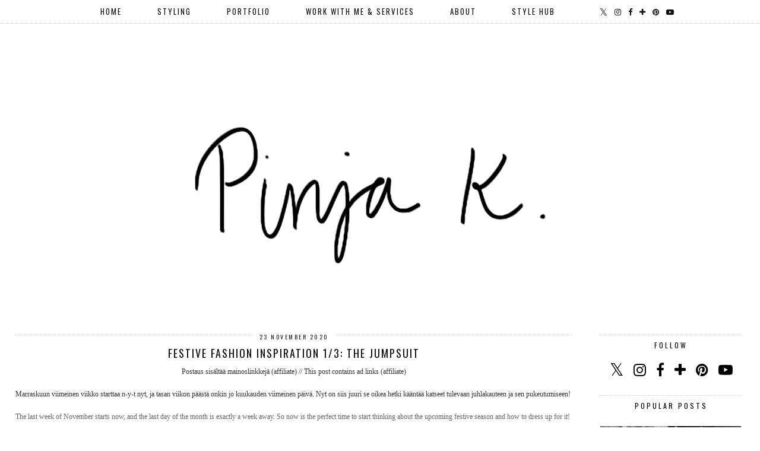

--- FILE ---
content_type: text/html; charset=utf-8
request_url: https://www.google.com/recaptcha/api2/aframe
body_size: 267
content:
<!DOCTYPE HTML><html><head><meta http-equiv="content-type" content="text/html; charset=UTF-8"></head><body><script nonce="QunJeVp0WStcwYCW_4MIZw">/** Anti-fraud and anti-abuse applications only. See google.com/recaptcha */ try{var clients={'sodar':'https://pagead2.googlesyndication.com/pagead/sodar?'};window.addEventListener("message",function(a){try{if(a.source===window.parent){var b=JSON.parse(a.data);var c=clients[b['id']];if(c){var d=document.createElement('img');d.src=c+b['params']+'&rc='+(localStorage.getItem("rc::a")?sessionStorage.getItem("rc::b"):"");window.document.body.appendChild(d);sessionStorage.setItem("rc::e",parseInt(sessionStorage.getItem("rc::e")||0)+1);localStorage.setItem("rc::h",'1769048063861');}}}catch(b){}});window.parent.postMessage("_grecaptcha_ready", "*");}catch(b){}</script></body></html>